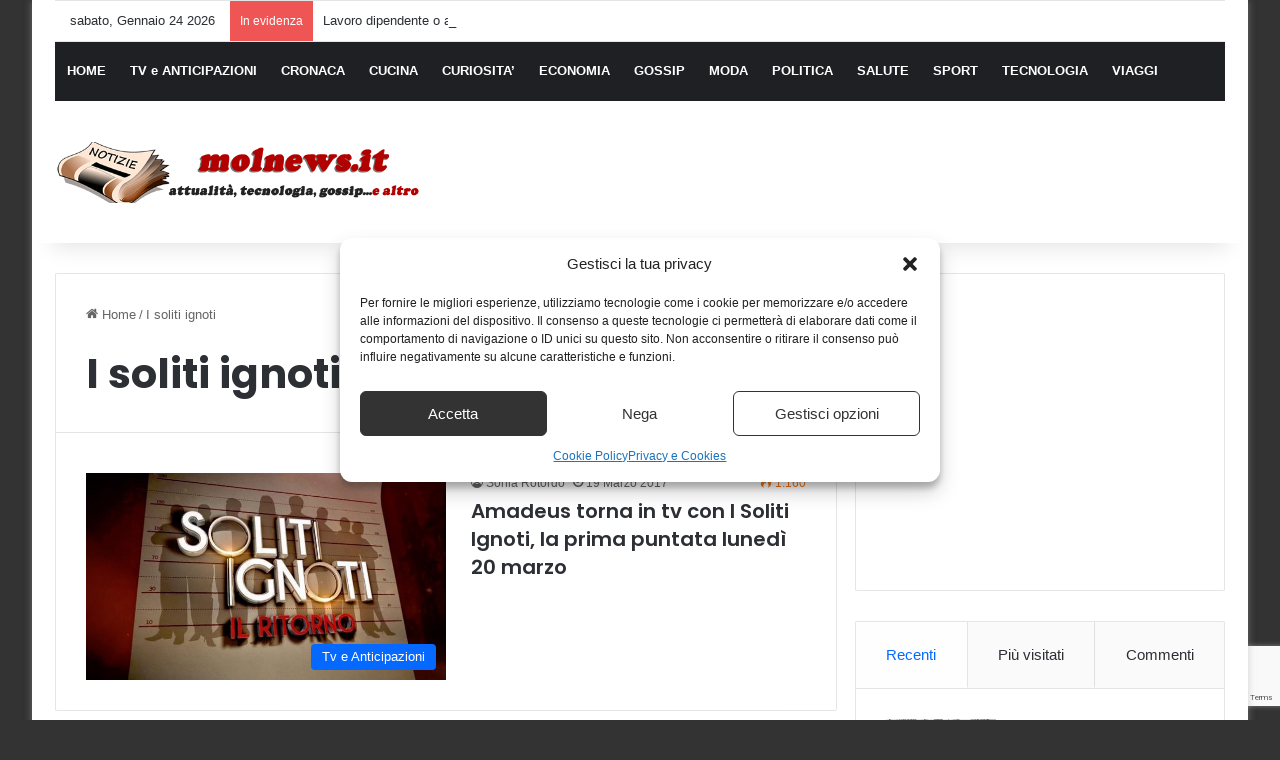

--- FILE ---
content_type: text/html; charset=utf-8
request_url: https://www.google.com/recaptcha/api2/anchor?ar=1&k=6LfnO5QUAAAAAGBJQaPqqybawVV9KM4x28DyLZtK&co=aHR0cHM6Ly9tb2xuZXdzLml0OjQ0Mw..&hl=en&v=PoyoqOPhxBO7pBk68S4YbpHZ&size=invisible&anchor-ms=20000&execute-ms=30000&cb=wb2kqka6mufb
body_size: 48502
content:
<!DOCTYPE HTML><html dir="ltr" lang="en"><head><meta http-equiv="Content-Type" content="text/html; charset=UTF-8">
<meta http-equiv="X-UA-Compatible" content="IE=edge">
<title>reCAPTCHA</title>
<style type="text/css">
/* cyrillic-ext */
@font-face {
  font-family: 'Roboto';
  font-style: normal;
  font-weight: 400;
  font-stretch: 100%;
  src: url(//fonts.gstatic.com/s/roboto/v48/KFO7CnqEu92Fr1ME7kSn66aGLdTylUAMa3GUBHMdazTgWw.woff2) format('woff2');
  unicode-range: U+0460-052F, U+1C80-1C8A, U+20B4, U+2DE0-2DFF, U+A640-A69F, U+FE2E-FE2F;
}
/* cyrillic */
@font-face {
  font-family: 'Roboto';
  font-style: normal;
  font-weight: 400;
  font-stretch: 100%;
  src: url(//fonts.gstatic.com/s/roboto/v48/KFO7CnqEu92Fr1ME7kSn66aGLdTylUAMa3iUBHMdazTgWw.woff2) format('woff2');
  unicode-range: U+0301, U+0400-045F, U+0490-0491, U+04B0-04B1, U+2116;
}
/* greek-ext */
@font-face {
  font-family: 'Roboto';
  font-style: normal;
  font-weight: 400;
  font-stretch: 100%;
  src: url(//fonts.gstatic.com/s/roboto/v48/KFO7CnqEu92Fr1ME7kSn66aGLdTylUAMa3CUBHMdazTgWw.woff2) format('woff2');
  unicode-range: U+1F00-1FFF;
}
/* greek */
@font-face {
  font-family: 'Roboto';
  font-style: normal;
  font-weight: 400;
  font-stretch: 100%;
  src: url(//fonts.gstatic.com/s/roboto/v48/KFO7CnqEu92Fr1ME7kSn66aGLdTylUAMa3-UBHMdazTgWw.woff2) format('woff2');
  unicode-range: U+0370-0377, U+037A-037F, U+0384-038A, U+038C, U+038E-03A1, U+03A3-03FF;
}
/* math */
@font-face {
  font-family: 'Roboto';
  font-style: normal;
  font-weight: 400;
  font-stretch: 100%;
  src: url(//fonts.gstatic.com/s/roboto/v48/KFO7CnqEu92Fr1ME7kSn66aGLdTylUAMawCUBHMdazTgWw.woff2) format('woff2');
  unicode-range: U+0302-0303, U+0305, U+0307-0308, U+0310, U+0312, U+0315, U+031A, U+0326-0327, U+032C, U+032F-0330, U+0332-0333, U+0338, U+033A, U+0346, U+034D, U+0391-03A1, U+03A3-03A9, U+03B1-03C9, U+03D1, U+03D5-03D6, U+03F0-03F1, U+03F4-03F5, U+2016-2017, U+2034-2038, U+203C, U+2040, U+2043, U+2047, U+2050, U+2057, U+205F, U+2070-2071, U+2074-208E, U+2090-209C, U+20D0-20DC, U+20E1, U+20E5-20EF, U+2100-2112, U+2114-2115, U+2117-2121, U+2123-214F, U+2190, U+2192, U+2194-21AE, U+21B0-21E5, U+21F1-21F2, U+21F4-2211, U+2213-2214, U+2216-22FF, U+2308-230B, U+2310, U+2319, U+231C-2321, U+2336-237A, U+237C, U+2395, U+239B-23B7, U+23D0, U+23DC-23E1, U+2474-2475, U+25AF, U+25B3, U+25B7, U+25BD, U+25C1, U+25CA, U+25CC, U+25FB, U+266D-266F, U+27C0-27FF, U+2900-2AFF, U+2B0E-2B11, U+2B30-2B4C, U+2BFE, U+3030, U+FF5B, U+FF5D, U+1D400-1D7FF, U+1EE00-1EEFF;
}
/* symbols */
@font-face {
  font-family: 'Roboto';
  font-style: normal;
  font-weight: 400;
  font-stretch: 100%;
  src: url(//fonts.gstatic.com/s/roboto/v48/KFO7CnqEu92Fr1ME7kSn66aGLdTylUAMaxKUBHMdazTgWw.woff2) format('woff2');
  unicode-range: U+0001-000C, U+000E-001F, U+007F-009F, U+20DD-20E0, U+20E2-20E4, U+2150-218F, U+2190, U+2192, U+2194-2199, U+21AF, U+21E6-21F0, U+21F3, U+2218-2219, U+2299, U+22C4-22C6, U+2300-243F, U+2440-244A, U+2460-24FF, U+25A0-27BF, U+2800-28FF, U+2921-2922, U+2981, U+29BF, U+29EB, U+2B00-2BFF, U+4DC0-4DFF, U+FFF9-FFFB, U+10140-1018E, U+10190-1019C, U+101A0, U+101D0-101FD, U+102E0-102FB, U+10E60-10E7E, U+1D2C0-1D2D3, U+1D2E0-1D37F, U+1F000-1F0FF, U+1F100-1F1AD, U+1F1E6-1F1FF, U+1F30D-1F30F, U+1F315, U+1F31C, U+1F31E, U+1F320-1F32C, U+1F336, U+1F378, U+1F37D, U+1F382, U+1F393-1F39F, U+1F3A7-1F3A8, U+1F3AC-1F3AF, U+1F3C2, U+1F3C4-1F3C6, U+1F3CA-1F3CE, U+1F3D4-1F3E0, U+1F3ED, U+1F3F1-1F3F3, U+1F3F5-1F3F7, U+1F408, U+1F415, U+1F41F, U+1F426, U+1F43F, U+1F441-1F442, U+1F444, U+1F446-1F449, U+1F44C-1F44E, U+1F453, U+1F46A, U+1F47D, U+1F4A3, U+1F4B0, U+1F4B3, U+1F4B9, U+1F4BB, U+1F4BF, U+1F4C8-1F4CB, U+1F4D6, U+1F4DA, U+1F4DF, U+1F4E3-1F4E6, U+1F4EA-1F4ED, U+1F4F7, U+1F4F9-1F4FB, U+1F4FD-1F4FE, U+1F503, U+1F507-1F50B, U+1F50D, U+1F512-1F513, U+1F53E-1F54A, U+1F54F-1F5FA, U+1F610, U+1F650-1F67F, U+1F687, U+1F68D, U+1F691, U+1F694, U+1F698, U+1F6AD, U+1F6B2, U+1F6B9-1F6BA, U+1F6BC, U+1F6C6-1F6CF, U+1F6D3-1F6D7, U+1F6E0-1F6EA, U+1F6F0-1F6F3, U+1F6F7-1F6FC, U+1F700-1F7FF, U+1F800-1F80B, U+1F810-1F847, U+1F850-1F859, U+1F860-1F887, U+1F890-1F8AD, U+1F8B0-1F8BB, U+1F8C0-1F8C1, U+1F900-1F90B, U+1F93B, U+1F946, U+1F984, U+1F996, U+1F9E9, U+1FA00-1FA6F, U+1FA70-1FA7C, U+1FA80-1FA89, U+1FA8F-1FAC6, U+1FACE-1FADC, U+1FADF-1FAE9, U+1FAF0-1FAF8, U+1FB00-1FBFF;
}
/* vietnamese */
@font-face {
  font-family: 'Roboto';
  font-style: normal;
  font-weight: 400;
  font-stretch: 100%;
  src: url(//fonts.gstatic.com/s/roboto/v48/KFO7CnqEu92Fr1ME7kSn66aGLdTylUAMa3OUBHMdazTgWw.woff2) format('woff2');
  unicode-range: U+0102-0103, U+0110-0111, U+0128-0129, U+0168-0169, U+01A0-01A1, U+01AF-01B0, U+0300-0301, U+0303-0304, U+0308-0309, U+0323, U+0329, U+1EA0-1EF9, U+20AB;
}
/* latin-ext */
@font-face {
  font-family: 'Roboto';
  font-style: normal;
  font-weight: 400;
  font-stretch: 100%;
  src: url(//fonts.gstatic.com/s/roboto/v48/KFO7CnqEu92Fr1ME7kSn66aGLdTylUAMa3KUBHMdazTgWw.woff2) format('woff2');
  unicode-range: U+0100-02BA, U+02BD-02C5, U+02C7-02CC, U+02CE-02D7, U+02DD-02FF, U+0304, U+0308, U+0329, U+1D00-1DBF, U+1E00-1E9F, U+1EF2-1EFF, U+2020, U+20A0-20AB, U+20AD-20C0, U+2113, U+2C60-2C7F, U+A720-A7FF;
}
/* latin */
@font-face {
  font-family: 'Roboto';
  font-style: normal;
  font-weight: 400;
  font-stretch: 100%;
  src: url(//fonts.gstatic.com/s/roboto/v48/KFO7CnqEu92Fr1ME7kSn66aGLdTylUAMa3yUBHMdazQ.woff2) format('woff2');
  unicode-range: U+0000-00FF, U+0131, U+0152-0153, U+02BB-02BC, U+02C6, U+02DA, U+02DC, U+0304, U+0308, U+0329, U+2000-206F, U+20AC, U+2122, U+2191, U+2193, U+2212, U+2215, U+FEFF, U+FFFD;
}
/* cyrillic-ext */
@font-face {
  font-family: 'Roboto';
  font-style: normal;
  font-weight: 500;
  font-stretch: 100%;
  src: url(//fonts.gstatic.com/s/roboto/v48/KFO7CnqEu92Fr1ME7kSn66aGLdTylUAMa3GUBHMdazTgWw.woff2) format('woff2');
  unicode-range: U+0460-052F, U+1C80-1C8A, U+20B4, U+2DE0-2DFF, U+A640-A69F, U+FE2E-FE2F;
}
/* cyrillic */
@font-face {
  font-family: 'Roboto';
  font-style: normal;
  font-weight: 500;
  font-stretch: 100%;
  src: url(//fonts.gstatic.com/s/roboto/v48/KFO7CnqEu92Fr1ME7kSn66aGLdTylUAMa3iUBHMdazTgWw.woff2) format('woff2');
  unicode-range: U+0301, U+0400-045F, U+0490-0491, U+04B0-04B1, U+2116;
}
/* greek-ext */
@font-face {
  font-family: 'Roboto';
  font-style: normal;
  font-weight: 500;
  font-stretch: 100%;
  src: url(//fonts.gstatic.com/s/roboto/v48/KFO7CnqEu92Fr1ME7kSn66aGLdTylUAMa3CUBHMdazTgWw.woff2) format('woff2');
  unicode-range: U+1F00-1FFF;
}
/* greek */
@font-face {
  font-family: 'Roboto';
  font-style: normal;
  font-weight: 500;
  font-stretch: 100%;
  src: url(//fonts.gstatic.com/s/roboto/v48/KFO7CnqEu92Fr1ME7kSn66aGLdTylUAMa3-UBHMdazTgWw.woff2) format('woff2');
  unicode-range: U+0370-0377, U+037A-037F, U+0384-038A, U+038C, U+038E-03A1, U+03A3-03FF;
}
/* math */
@font-face {
  font-family: 'Roboto';
  font-style: normal;
  font-weight: 500;
  font-stretch: 100%;
  src: url(//fonts.gstatic.com/s/roboto/v48/KFO7CnqEu92Fr1ME7kSn66aGLdTylUAMawCUBHMdazTgWw.woff2) format('woff2');
  unicode-range: U+0302-0303, U+0305, U+0307-0308, U+0310, U+0312, U+0315, U+031A, U+0326-0327, U+032C, U+032F-0330, U+0332-0333, U+0338, U+033A, U+0346, U+034D, U+0391-03A1, U+03A3-03A9, U+03B1-03C9, U+03D1, U+03D5-03D6, U+03F0-03F1, U+03F4-03F5, U+2016-2017, U+2034-2038, U+203C, U+2040, U+2043, U+2047, U+2050, U+2057, U+205F, U+2070-2071, U+2074-208E, U+2090-209C, U+20D0-20DC, U+20E1, U+20E5-20EF, U+2100-2112, U+2114-2115, U+2117-2121, U+2123-214F, U+2190, U+2192, U+2194-21AE, U+21B0-21E5, U+21F1-21F2, U+21F4-2211, U+2213-2214, U+2216-22FF, U+2308-230B, U+2310, U+2319, U+231C-2321, U+2336-237A, U+237C, U+2395, U+239B-23B7, U+23D0, U+23DC-23E1, U+2474-2475, U+25AF, U+25B3, U+25B7, U+25BD, U+25C1, U+25CA, U+25CC, U+25FB, U+266D-266F, U+27C0-27FF, U+2900-2AFF, U+2B0E-2B11, U+2B30-2B4C, U+2BFE, U+3030, U+FF5B, U+FF5D, U+1D400-1D7FF, U+1EE00-1EEFF;
}
/* symbols */
@font-face {
  font-family: 'Roboto';
  font-style: normal;
  font-weight: 500;
  font-stretch: 100%;
  src: url(//fonts.gstatic.com/s/roboto/v48/KFO7CnqEu92Fr1ME7kSn66aGLdTylUAMaxKUBHMdazTgWw.woff2) format('woff2');
  unicode-range: U+0001-000C, U+000E-001F, U+007F-009F, U+20DD-20E0, U+20E2-20E4, U+2150-218F, U+2190, U+2192, U+2194-2199, U+21AF, U+21E6-21F0, U+21F3, U+2218-2219, U+2299, U+22C4-22C6, U+2300-243F, U+2440-244A, U+2460-24FF, U+25A0-27BF, U+2800-28FF, U+2921-2922, U+2981, U+29BF, U+29EB, U+2B00-2BFF, U+4DC0-4DFF, U+FFF9-FFFB, U+10140-1018E, U+10190-1019C, U+101A0, U+101D0-101FD, U+102E0-102FB, U+10E60-10E7E, U+1D2C0-1D2D3, U+1D2E0-1D37F, U+1F000-1F0FF, U+1F100-1F1AD, U+1F1E6-1F1FF, U+1F30D-1F30F, U+1F315, U+1F31C, U+1F31E, U+1F320-1F32C, U+1F336, U+1F378, U+1F37D, U+1F382, U+1F393-1F39F, U+1F3A7-1F3A8, U+1F3AC-1F3AF, U+1F3C2, U+1F3C4-1F3C6, U+1F3CA-1F3CE, U+1F3D4-1F3E0, U+1F3ED, U+1F3F1-1F3F3, U+1F3F5-1F3F7, U+1F408, U+1F415, U+1F41F, U+1F426, U+1F43F, U+1F441-1F442, U+1F444, U+1F446-1F449, U+1F44C-1F44E, U+1F453, U+1F46A, U+1F47D, U+1F4A3, U+1F4B0, U+1F4B3, U+1F4B9, U+1F4BB, U+1F4BF, U+1F4C8-1F4CB, U+1F4D6, U+1F4DA, U+1F4DF, U+1F4E3-1F4E6, U+1F4EA-1F4ED, U+1F4F7, U+1F4F9-1F4FB, U+1F4FD-1F4FE, U+1F503, U+1F507-1F50B, U+1F50D, U+1F512-1F513, U+1F53E-1F54A, U+1F54F-1F5FA, U+1F610, U+1F650-1F67F, U+1F687, U+1F68D, U+1F691, U+1F694, U+1F698, U+1F6AD, U+1F6B2, U+1F6B9-1F6BA, U+1F6BC, U+1F6C6-1F6CF, U+1F6D3-1F6D7, U+1F6E0-1F6EA, U+1F6F0-1F6F3, U+1F6F7-1F6FC, U+1F700-1F7FF, U+1F800-1F80B, U+1F810-1F847, U+1F850-1F859, U+1F860-1F887, U+1F890-1F8AD, U+1F8B0-1F8BB, U+1F8C0-1F8C1, U+1F900-1F90B, U+1F93B, U+1F946, U+1F984, U+1F996, U+1F9E9, U+1FA00-1FA6F, U+1FA70-1FA7C, U+1FA80-1FA89, U+1FA8F-1FAC6, U+1FACE-1FADC, U+1FADF-1FAE9, U+1FAF0-1FAF8, U+1FB00-1FBFF;
}
/* vietnamese */
@font-face {
  font-family: 'Roboto';
  font-style: normal;
  font-weight: 500;
  font-stretch: 100%;
  src: url(//fonts.gstatic.com/s/roboto/v48/KFO7CnqEu92Fr1ME7kSn66aGLdTylUAMa3OUBHMdazTgWw.woff2) format('woff2');
  unicode-range: U+0102-0103, U+0110-0111, U+0128-0129, U+0168-0169, U+01A0-01A1, U+01AF-01B0, U+0300-0301, U+0303-0304, U+0308-0309, U+0323, U+0329, U+1EA0-1EF9, U+20AB;
}
/* latin-ext */
@font-face {
  font-family: 'Roboto';
  font-style: normal;
  font-weight: 500;
  font-stretch: 100%;
  src: url(//fonts.gstatic.com/s/roboto/v48/KFO7CnqEu92Fr1ME7kSn66aGLdTylUAMa3KUBHMdazTgWw.woff2) format('woff2');
  unicode-range: U+0100-02BA, U+02BD-02C5, U+02C7-02CC, U+02CE-02D7, U+02DD-02FF, U+0304, U+0308, U+0329, U+1D00-1DBF, U+1E00-1E9F, U+1EF2-1EFF, U+2020, U+20A0-20AB, U+20AD-20C0, U+2113, U+2C60-2C7F, U+A720-A7FF;
}
/* latin */
@font-face {
  font-family: 'Roboto';
  font-style: normal;
  font-weight: 500;
  font-stretch: 100%;
  src: url(//fonts.gstatic.com/s/roboto/v48/KFO7CnqEu92Fr1ME7kSn66aGLdTylUAMa3yUBHMdazQ.woff2) format('woff2');
  unicode-range: U+0000-00FF, U+0131, U+0152-0153, U+02BB-02BC, U+02C6, U+02DA, U+02DC, U+0304, U+0308, U+0329, U+2000-206F, U+20AC, U+2122, U+2191, U+2193, U+2212, U+2215, U+FEFF, U+FFFD;
}
/* cyrillic-ext */
@font-face {
  font-family: 'Roboto';
  font-style: normal;
  font-weight: 900;
  font-stretch: 100%;
  src: url(//fonts.gstatic.com/s/roboto/v48/KFO7CnqEu92Fr1ME7kSn66aGLdTylUAMa3GUBHMdazTgWw.woff2) format('woff2');
  unicode-range: U+0460-052F, U+1C80-1C8A, U+20B4, U+2DE0-2DFF, U+A640-A69F, U+FE2E-FE2F;
}
/* cyrillic */
@font-face {
  font-family: 'Roboto';
  font-style: normal;
  font-weight: 900;
  font-stretch: 100%;
  src: url(//fonts.gstatic.com/s/roboto/v48/KFO7CnqEu92Fr1ME7kSn66aGLdTylUAMa3iUBHMdazTgWw.woff2) format('woff2');
  unicode-range: U+0301, U+0400-045F, U+0490-0491, U+04B0-04B1, U+2116;
}
/* greek-ext */
@font-face {
  font-family: 'Roboto';
  font-style: normal;
  font-weight: 900;
  font-stretch: 100%;
  src: url(//fonts.gstatic.com/s/roboto/v48/KFO7CnqEu92Fr1ME7kSn66aGLdTylUAMa3CUBHMdazTgWw.woff2) format('woff2');
  unicode-range: U+1F00-1FFF;
}
/* greek */
@font-face {
  font-family: 'Roboto';
  font-style: normal;
  font-weight: 900;
  font-stretch: 100%;
  src: url(//fonts.gstatic.com/s/roboto/v48/KFO7CnqEu92Fr1ME7kSn66aGLdTylUAMa3-UBHMdazTgWw.woff2) format('woff2');
  unicode-range: U+0370-0377, U+037A-037F, U+0384-038A, U+038C, U+038E-03A1, U+03A3-03FF;
}
/* math */
@font-face {
  font-family: 'Roboto';
  font-style: normal;
  font-weight: 900;
  font-stretch: 100%;
  src: url(//fonts.gstatic.com/s/roboto/v48/KFO7CnqEu92Fr1ME7kSn66aGLdTylUAMawCUBHMdazTgWw.woff2) format('woff2');
  unicode-range: U+0302-0303, U+0305, U+0307-0308, U+0310, U+0312, U+0315, U+031A, U+0326-0327, U+032C, U+032F-0330, U+0332-0333, U+0338, U+033A, U+0346, U+034D, U+0391-03A1, U+03A3-03A9, U+03B1-03C9, U+03D1, U+03D5-03D6, U+03F0-03F1, U+03F4-03F5, U+2016-2017, U+2034-2038, U+203C, U+2040, U+2043, U+2047, U+2050, U+2057, U+205F, U+2070-2071, U+2074-208E, U+2090-209C, U+20D0-20DC, U+20E1, U+20E5-20EF, U+2100-2112, U+2114-2115, U+2117-2121, U+2123-214F, U+2190, U+2192, U+2194-21AE, U+21B0-21E5, U+21F1-21F2, U+21F4-2211, U+2213-2214, U+2216-22FF, U+2308-230B, U+2310, U+2319, U+231C-2321, U+2336-237A, U+237C, U+2395, U+239B-23B7, U+23D0, U+23DC-23E1, U+2474-2475, U+25AF, U+25B3, U+25B7, U+25BD, U+25C1, U+25CA, U+25CC, U+25FB, U+266D-266F, U+27C0-27FF, U+2900-2AFF, U+2B0E-2B11, U+2B30-2B4C, U+2BFE, U+3030, U+FF5B, U+FF5D, U+1D400-1D7FF, U+1EE00-1EEFF;
}
/* symbols */
@font-face {
  font-family: 'Roboto';
  font-style: normal;
  font-weight: 900;
  font-stretch: 100%;
  src: url(//fonts.gstatic.com/s/roboto/v48/KFO7CnqEu92Fr1ME7kSn66aGLdTylUAMaxKUBHMdazTgWw.woff2) format('woff2');
  unicode-range: U+0001-000C, U+000E-001F, U+007F-009F, U+20DD-20E0, U+20E2-20E4, U+2150-218F, U+2190, U+2192, U+2194-2199, U+21AF, U+21E6-21F0, U+21F3, U+2218-2219, U+2299, U+22C4-22C6, U+2300-243F, U+2440-244A, U+2460-24FF, U+25A0-27BF, U+2800-28FF, U+2921-2922, U+2981, U+29BF, U+29EB, U+2B00-2BFF, U+4DC0-4DFF, U+FFF9-FFFB, U+10140-1018E, U+10190-1019C, U+101A0, U+101D0-101FD, U+102E0-102FB, U+10E60-10E7E, U+1D2C0-1D2D3, U+1D2E0-1D37F, U+1F000-1F0FF, U+1F100-1F1AD, U+1F1E6-1F1FF, U+1F30D-1F30F, U+1F315, U+1F31C, U+1F31E, U+1F320-1F32C, U+1F336, U+1F378, U+1F37D, U+1F382, U+1F393-1F39F, U+1F3A7-1F3A8, U+1F3AC-1F3AF, U+1F3C2, U+1F3C4-1F3C6, U+1F3CA-1F3CE, U+1F3D4-1F3E0, U+1F3ED, U+1F3F1-1F3F3, U+1F3F5-1F3F7, U+1F408, U+1F415, U+1F41F, U+1F426, U+1F43F, U+1F441-1F442, U+1F444, U+1F446-1F449, U+1F44C-1F44E, U+1F453, U+1F46A, U+1F47D, U+1F4A3, U+1F4B0, U+1F4B3, U+1F4B9, U+1F4BB, U+1F4BF, U+1F4C8-1F4CB, U+1F4D6, U+1F4DA, U+1F4DF, U+1F4E3-1F4E6, U+1F4EA-1F4ED, U+1F4F7, U+1F4F9-1F4FB, U+1F4FD-1F4FE, U+1F503, U+1F507-1F50B, U+1F50D, U+1F512-1F513, U+1F53E-1F54A, U+1F54F-1F5FA, U+1F610, U+1F650-1F67F, U+1F687, U+1F68D, U+1F691, U+1F694, U+1F698, U+1F6AD, U+1F6B2, U+1F6B9-1F6BA, U+1F6BC, U+1F6C6-1F6CF, U+1F6D3-1F6D7, U+1F6E0-1F6EA, U+1F6F0-1F6F3, U+1F6F7-1F6FC, U+1F700-1F7FF, U+1F800-1F80B, U+1F810-1F847, U+1F850-1F859, U+1F860-1F887, U+1F890-1F8AD, U+1F8B0-1F8BB, U+1F8C0-1F8C1, U+1F900-1F90B, U+1F93B, U+1F946, U+1F984, U+1F996, U+1F9E9, U+1FA00-1FA6F, U+1FA70-1FA7C, U+1FA80-1FA89, U+1FA8F-1FAC6, U+1FACE-1FADC, U+1FADF-1FAE9, U+1FAF0-1FAF8, U+1FB00-1FBFF;
}
/* vietnamese */
@font-face {
  font-family: 'Roboto';
  font-style: normal;
  font-weight: 900;
  font-stretch: 100%;
  src: url(//fonts.gstatic.com/s/roboto/v48/KFO7CnqEu92Fr1ME7kSn66aGLdTylUAMa3OUBHMdazTgWw.woff2) format('woff2');
  unicode-range: U+0102-0103, U+0110-0111, U+0128-0129, U+0168-0169, U+01A0-01A1, U+01AF-01B0, U+0300-0301, U+0303-0304, U+0308-0309, U+0323, U+0329, U+1EA0-1EF9, U+20AB;
}
/* latin-ext */
@font-face {
  font-family: 'Roboto';
  font-style: normal;
  font-weight: 900;
  font-stretch: 100%;
  src: url(//fonts.gstatic.com/s/roboto/v48/KFO7CnqEu92Fr1ME7kSn66aGLdTylUAMa3KUBHMdazTgWw.woff2) format('woff2');
  unicode-range: U+0100-02BA, U+02BD-02C5, U+02C7-02CC, U+02CE-02D7, U+02DD-02FF, U+0304, U+0308, U+0329, U+1D00-1DBF, U+1E00-1E9F, U+1EF2-1EFF, U+2020, U+20A0-20AB, U+20AD-20C0, U+2113, U+2C60-2C7F, U+A720-A7FF;
}
/* latin */
@font-face {
  font-family: 'Roboto';
  font-style: normal;
  font-weight: 900;
  font-stretch: 100%;
  src: url(//fonts.gstatic.com/s/roboto/v48/KFO7CnqEu92Fr1ME7kSn66aGLdTylUAMa3yUBHMdazQ.woff2) format('woff2');
  unicode-range: U+0000-00FF, U+0131, U+0152-0153, U+02BB-02BC, U+02C6, U+02DA, U+02DC, U+0304, U+0308, U+0329, U+2000-206F, U+20AC, U+2122, U+2191, U+2193, U+2212, U+2215, U+FEFF, U+FFFD;
}

</style>
<link rel="stylesheet" type="text/css" href="https://www.gstatic.com/recaptcha/releases/PoyoqOPhxBO7pBk68S4YbpHZ/styles__ltr.css">
<script nonce="Htr8t-qw4Rgv-aR7CbZz2Q" type="text/javascript">window['__recaptcha_api'] = 'https://www.google.com/recaptcha/api2/';</script>
<script type="text/javascript" src="https://www.gstatic.com/recaptcha/releases/PoyoqOPhxBO7pBk68S4YbpHZ/recaptcha__en.js" nonce="Htr8t-qw4Rgv-aR7CbZz2Q">
      
    </script></head>
<body><div id="rc-anchor-alert" class="rc-anchor-alert"></div>
<input type="hidden" id="recaptcha-token" value="[base64]">
<script type="text/javascript" nonce="Htr8t-qw4Rgv-aR7CbZz2Q">
      recaptcha.anchor.Main.init("[\x22ainput\x22,[\x22bgdata\x22,\x22\x22,\[base64]/[base64]/[base64]/ZyhXLGgpOnEoW04sMjEsbF0sVywwKSxoKSxmYWxzZSxmYWxzZSl9Y2F0Y2goayl7RygzNTgsVyk/[base64]/[base64]/[base64]/[base64]/[base64]/[base64]/[base64]/bmV3IEJbT10oRFswXSk6dz09Mj9uZXcgQltPXShEWzBdLERbMV0pOnc9PTM/bmV3IEJbT10oRFswXSxEWzFdLERbMl0pOnc9PTQ/[base64]/[base64]/[base64]/[base64]/[base64]\\u003d\x22,\[base64]\x22,\x22aQUDw4nCsFjChGo3CGLDqVrCj8KVw4DDvcOYw4LCv257wpvDhFfDhcO4w5DDk0FZw7t7BsOIw4bChn00wpHDisKuw4R9wpTDoGjDuGLDnHHClMO6wrvDuirDrcKaYcOeYx/DsMOqScKNCG91eMKmccO3w5TDiMK5SMKCwrPDgcKoT8OAw6l2w7bDj8Kcw4t2CW7CtcO4w5VQYcOCY3jDlcOTEgjCoQ01ecOFCHrDuSk8GcO0McOmc8KjelciUR0yw7nDnVACwpUdCcOnw5XCncOew7Vew7xUwofCp8ONGsODw5xlWjjDv8O/GsOYwoscw6AKw5bDosOTwr0LwprDqsK3w71hw63DncKvwp7Ct8K9w6tTD3TDisOKJsORwqTDjGV7wrLDg25Uw64Pw5AeMsK6w4o0w6x+w4nCqg5NwrDCo8OBZEfCkgkCOz8Uw75qNsK8UzEzw51Mw6zDgsO9J8K/esOhaS3DjcKqaQrCt8KuLk84B8O0w6vDjTrDg0spJ8KBYG3Ci8K+RQUIbMOSw4bDosOWO2V5worDoTPDgcKVwr7CpcOkw5wDwrjCphYDw55NwohKw5MjeiLCv8KFwqk4woVnF0ocw64UEcOzw7/DnRhIJ8ODdcKBKMK2w5DDl8OpCcKeBsKzw4bCgyPDrFHCii/CrMK0wpPCucKlMmbDmkNuVsOHwrXCjkxbYAlxT3lEXsOAwpRdEw4bCm1Iw4E+w7Adwqt5KcKsw707BMOYwpErwq3DgMOkFlIPIxLCqh1Zw7fCvsKILWoywrRoIMOyw5rCvVXDggE0w5c1EsOnFsKAGjLDrR/DhMO7wpzDs8KbYhErYG5Qw68gw78rw5jDnsOFKXHCi8KYw79/JSN1w41Qw5jClsOaw5IsF8OWwqLDhDDDuT5bKMOJwo59D8KcRlDDjsK/wr5twqnCssKdXxDDvMOlwoYKw7k8w5jCkBQ6ecKTKB93SErCpMKtJBYgwoDDgsKmKMOQw5fCkSQPDcK+YcKbw7fCq3ASVE/CsyBBQMKmD8K+w69DOxDCtcOgCC1cdRh5TjxbHMOVFX3DkQzDnl0hwr/Dhmh8w6Jmwr3ChF/[base64]/[base64]/T8KQE0nChMKWdGrDgsKRw4RNfUxxKMOgBcKJOh1hGlnDnXDCjzhLw57DpcK3woFteSbCoXJyGsKNw7TCqi/CpibClcK+d8KawoIpKMKfEUp5w4lNOcOhCDNqwqnDj3ETUEYFw77CunoWwrQNw5U2QnAnfMKEw71Fw61iY8KdwoAAG8KZWsKzGi/DhsOnTBBiw6nCs8OTIFELCW7DucORw59NMB8Ww74rwq7DpcKPVsO1w4sDw5DDsG/Dv8KfwqrDkcOJRMOrdcOVw7nDrsK7YMKAbMKGwoTDpQTDjHbCt1J0OxHDi8Onw6zDqDrCuMO9wp1fw6nCk2hfwovDjD8JSMKNSy3DnGzDqQ/DrGnCvcKUw789e8KHZ8O8HcKKPMOYwqXCusKVw5xPw7N7w4dGYWLDml/DvcKKY8OHw7Yvw6DDq3LDh8OdDkkQIcOQNcK/fTLCtcOCNWVfNcO1wr5PN1LDjn0WwoEGU8KQJm5tw4nCjFrDtsKrw4BuL8Ohw7bCmVkEwphJCsO/BQTCo1vDm1kIZQDCrcOow73DlTg/ZGQWMMKwwrwswqZCw6fDikY0JV7Cix7DuMKwT2jCt8OPwrx2wosHw5Mpw5pgGsK1N2R3WsK/wrHDqEtBwrzDiMO7w6JeXcKfN8O5w4MEwqPCginDhsKsw5HCo8Oiwo0/[base64]/wqDCu2ZuEMKSw7/[base64]/CrGxmCB9QwoIKR20fwqrCrFTDmcKgDcO3W8OSdsOBwoXCgsKiaMOTwovCu8O2IsOywq3DlcKvEGfDvzvDsyTDkDpCaA0nwobDsCXCucOIw6LCk8Oswq1iF8KTwp5OKhx4wpxcw5x/[base64]/ChcKBw7ctI3nDlMO6IGxpKMO/ZcOOSgfCsXbCr8OHwqBaBxvCoFZQwqIiSMOILRpfwoPCg8O1LMKBwqTCnyJJKcOwAXwhRMOsAWXDjsOEci/[base64]/[base64]/CnxTCqm/ChMONwpt/[base64]/w4/DhMOhSHjDvlB9wqLCigc9KBJfL8KmYcKYQmkcw6DDhGFpw7DCqnNrBMKTfFbDgcOqwpUuw51zwosNw4/[base64]/[base64]/DjhMCdWDDjMO7bsKnKsKMwpzCtW0wc8K1wp5tw77ClUgVRMOfwqE6wo/DvcK8w5BcwocTEChLw5gENhDCrcKDwqIUw6XDjk89wrg/[base64]/OsOxw4rDk2QCw6MyBsOcw5HCi8OwwoHClV9/Q3hNSx/[base64]/[base64]/RcKrwpQvw5UUJsKjwppTw4TDpgcOdSZHwo/Cv0vDqcKaBnfCpcKLwp45wojDt1/DgBBjwpY2AcKYwpw5w44IPjXDjcOyw7cPw6XDqzvCtSlqIlrCtcODdiNxw5p7wrdZKxTDvhbDqMK1w5g+w7vDr3o4wrsKwr4ePl/Ct8KswqYqwr8qwqFSw4tvw5J7wrQeZDw7woTCoSLDtsKGw4bCvkknP8K3w5XDgcKsIlUYCjHCicKFQR/[base64]/R8OAPFtrwo/Co8KwGcKuXsOeRyfDqCTCv8OkwrbDqsOjIAlYw5LDqcO5woVqw5XCm8OOwo/[base64]/w5vDvS/DuMKSw7kRUsOWOmXCqhZUwrjCisOyA21/[base64]/CgMOrw6ktJMKdNsOMwrTCu23Ckw/DnCpSasKtTVbDqRYsH8KZw58nw5laSsKfZjoew5XCmjtpRAUcw5vClsOHBj/ClMO/wq7DisOPw7c/[base64]/w5NrUzgRwpY5fWPDiwPDkMO7w4LDjcK/woQKw5J0w7F1dMOXw7UhwoTDmsOZw78ow7XCucKBQ8O4csOTOcOrOmsUwrIZw5lqNsOHwqMGYR3DnsKROsKLQSrClcO/wp/DiCDDrsKtw7hKw4lnwqY4woXCmCtgfcKFNWVUOMKSw4QrARYNwrDChTHCrWZXw6TDgBTDqkrCsBBdw549w7/[base64]/[base64]/Dn8K9AlvDucK1UUnDkRjDn8OkMnLCuynDr8KnwodOfsO0N0t7w5dBwpXCj8Kfw7p1IywIw6LCsMKuC8KWwp/Di8O+wrgkw6ksbjhPB1zDsMKaLDvDisKCwqbDm3/DuhfDu8K3J8K6w5xTworCqXBVGgYTwq/CrgfDnMKyw5zCgncpwrgbw6cbb8OswpPDkcKCCcKnwrFTw7RmwoJRSVIkBw3CnkjDonDDrsOnMMKBCQ4owqJrcsODTAofw4LCu8KZYErClMKUSU1NFcKEe8KcHHfDgFsYw75DOl/DsyQrSnLCpMKGSsOdw7vDnVVyw5ADw5sKwr3DjBU+wq7DmsONw4V5woXDjcKew4gzScOOwqTDoD8/[base64]/Cj8KpSDjDhSHDqHLCgynDrcOywrlvLcKKwq/[base64]/w4PDs8OIScOsw53DhsOPR8KOdMKGwqU1CnPCgW1UacKkw6jDi8KcQsKUAMK+wr4lMBjCiy7DsAtGPiF5WzRTAE1XwqwYw7sRwq7ChMKhNsKiw5fDo21vO29hc8KEaz7DjcK2w7XDncKkUVXCssOaFn/DssKqCF/DrRxFw5nCmFUQw6/Dl21qDCzDr8O7Qk8BWg99wp7Dq0ZuJy07woQRNsOCwq06VMKxwrYfw4ElAMOzwo3DvHMmwqTDsnTCpsOkd2nDjMKSVMOqfcK6wqjDmMK6KEksw77DrwwxMcKHwrEVTB/DlzYnw7tTG0Btw7vCj0lYwq7DjMO6AMKHwpjCrhLDu1B6w5bClgpSc2FlOlHDkWBMI8OTWCvDvsO8wq94SS5gwpEjwqMyLm/CpMK7cHdLMUESwozCq8OcITXCsFfDpmQ8aMOgT8K/wrsywqfClsO/w4jCmMOWwoEXQsK/wqtPacKIw6/Cox/CucKUw6bDgXhAw5PDnmvCuwrDnsOaQSnCsXB+w5DDmwMswpnCo8Kpw77CiWrDu8Oww5oDwoPDp0bDvsKINT9+w77DigvCvsKjf8OSOsOwMyPDqFpVTMOJR8KvXU3CnsKEwpA1HXTDihkjR8KewrLDnMKZA8K8Z8OtMsKsw7DCnE/DpxnDosKuacKHwq15woDDmT1maxPDkBTCu3NCVUp7w5zDrkPCvsOGIz3CksKLYcKcXsKAa2XCh8KKwoTDr8K1BSfDl3nDnDZPw7PCgsKMw4XDhsKOwqJ8cyPCs8KkwrBoN8OPw6nClQzDpMOFwp3Do0ZsZ8KOwpQbJcK3wovCllQqDBXDk0c6w5/[base64]/DoMOEMWfCinpvw7kKw4oaw5LCv8KEwqNRwpDCoHETUkchwqEfw5DDvBnCln9/wrfCkCdzb3LDkml+wozCjSjDl8OJGGd+N8Ohw7fCo8KXw7sdFsKqw47CkznCkQ/DoHk5wrxzb2Ekw5xOwpMpw4YhNsKbciLClsOCByrDnkDDqw/CusOkFwNsw6HDh8O+RhLCgsKnGcOIw6EQd8OHwr4xHSUgUhcnw5LDpMONZsKPw5DDv8OEZMOJw5BCDsOZLk7DvmnDlnbDn8K1wqjCo1cCwq1nSsKEF8KoS8KeGsOZAC3DjcOLw5UJEjTCsFtAw6rDkzJTw7UYfX1wwq0dwp9mwq3ChsOGQsKCbhwxw64DOsKswq/CmMOBVzzDqWwQw6UNw6DDvsOZQnHDjsOnLl/DoMK0wo/DsMOtw6bCq8OdU8OXdV/DusK7NMKXwp8TfRnDm8OOwpQzecKtw5jDgBgNZMOzesK9wqTCgcKWEinCgMKYHMKIw77DgVfCrQnDrcKNCl8Hw7jDrsOBO35Iw4U2wocfPMO8wrZGDsKHwrHDlxXCvlMOIcKqwrzDsD1YwrzCqClgwpBQw4BowrUTOEzDuSPCs3zDhsOxScO/PMKWw6HCt8OywpoOwpPDvsKaIcOWw5sCw4p8Sh05CTYfwpXCpMKsAzvDv8KqB8KUUsOaHGLCucO2woTDpm83VRLDgMKMR8KMwow8HSvDqlxBwoHDkh7Cl1XChcO/[base64]/Dk8KWTwrDi2rDncKiCMO4w5rDg8Kpw5c8w5EHw4sAw4MTwofDq0RPw63DpsOzc3l/w7srwo9Aw682w7UvLsKIwp3Drg9wFsOSIMO4w6nDo8KLOSvChX/ChsOYOsKtfkTCnMOYwp7DqsOyaFTDkWk3wpQww4vCmHV0wrBiWg3Dt8KiDMOywqLCsz9pwoAHJTbCojjCp0knLMOwCzTDlSHDrG/DrsKifcKKWmrDs8OuLAoJVMKJWWjCgMKaRsKgQ8Owwq0CShvDiMKnAMOiD8O4w7TDt8KUwqjDhEbCsWc2H8OFWGXDn8KCwqMVwo3Cr8K9woLCuQwawpwfwrnCi2HDpT5bNQJuM8OKw63DucO/N8KPX8OSSsOqMTt0REdZGcOpw7htTgnCtsKowqLDoiYWw6HCswoVEMKmGh/[base64]/Vj/DjsKQw5gdGwfDg8KIw5PDtMOSw79UH3bCkSjChsKzYyBOCcO4IMK7w5PCs8KpFk8QwqYJw5bDmMOKdsK1WsK8wq0nTVvDsGEwQMOEw5cLw6TDscOtR8KVwqbDtiQcdEzDucKuw7DCnwbDncOZRcOIOsOZWhTCssOuwpnDscOJwpzDr8O7GA/DrShswrMCUcKSNcOPcQPCmQomdDENw7bCsXAaczhKZcKyLcKGwr81wrY2YMKKFDbDkhTDtsOZElbDjCE6RMKNwrbDsEbDncO4wrl6BTHDlcOOw4DCrwMxwqfDkU/Cg8K/w7nCnh3Dt1jDtMK/w5dsIcOMRMK3w7k/cVDCmEI7a8OzwpYqwqnDkGPDhk3DuMOZwrDDtEjCj8KLw6LDrcKTa0VQLcKtwofCssO2aGXDg1HCm8KZX3fDqsK0D8K7wrrDr2fCjMOvw6/CpBdlw4QDw6DCgMONwpvCkEZaVg/DkH7DhcKmN8KnPwdpPwlwUMK3wpBIw6DCmSRQw6l+wrJ2H0pQw4EoJSXCnV/DmwFlwo5tw6XCgMKHQ8K7ESY+wqfDt8OoJwM+wohRw7BoVxbDrsOFw7c/bcOfwr/DpRRdE8OFwpbDtk9dw78xT8OfA0bCnEjDhcOsw4Ndw7TDs8KFwp3CpMKYLW/Ck8Kjwrofa8OBw4XDpmx2wqwYLwYDwpxFwqrDmcO2ZHBiw4ltw77DpsKZHsOew4F/w4wAGMKVwqUCw4HDggJXDjNDwqYUw4bDkMKCwqvCi014w7V5w4LCuWbDrsOYwoQVTcOOGAXCiHARV1zDusOIDMKEw6NYdEPCpQESVsOrw5bChMKow67CpsK/wo3Cr8OvCinCvcKRWcOtwrPChTZEF8Kaw6bCvsKhwrnClkXCk8ONOHRIaMOqPsKIaRBHUMOiHAHCrcK/SAVEwroSf0Vdw5/CucOGwoTDjsKaTz1jwp8SwpAfw4PDnDMNwqIdwp/ChsOMWcKzwonCmwLCusKGMQYqfcKIw5LCpFIzTxrDtyXDmx5KwqbDusKeVRLDvwM3AsOuwoLDl07DmMO5wrRNwqdmK0Q3Fnlew5LCmcKKwrxaLmzDijfDq8ODwrLDvBbDsMOOAy7CkcK2OsKwTMK5wr/DujfCvMKUw6PCvgbDhMOxw6rDi8ODw7phw54FXcOtbQXCj8OGwp7CokTCkMOBw6bCuAkBIsO9w5jDixbDrVDDksKrA2XDjDbCqcKOZ13Cmn4wZ8KUwqjDihB1XAjCqMKWw5QxVUsUwqbDkj/Dph5rEHU0w4nCjVgOHT1TLxvCjmhdw5nDu13CnzHDhcKxwobDgEURwqxOZMOMw4/Ds8KtwpbDmUQ7wqldw5/Dp8KXH2kcwo3Dk8OowqXCvybClsOxGi0jwoNlc1Imw5vDv0w5wrsDw7o8dsKDRVQFwr56O8O6w4caN8KPwp/Dv8KGwrsaw4LDkcOCRcKZw7HDnsONJsOVYcKRw5gzwq/[base64]/[base64]/[base64]/CmkTDqD1hw4M9wofDmFI6w7LDucKmwo9nI0DDri/Di8OfL2XDvsO/[base64]/DssKYwqPDjXlLw6UhW0vDuMOhwoF/w7xpwronw7HCsDnDvsKIYSrDuSsGJC3ClMOsw7vCgsOFWHd6wofDtcK3wqY9w78zw6gECTXCuhbChcKWwoPCkMK7w70jw7DCvkbCpQlmw57CmsKWC1piw5oVw43CnXkNecOAVMK6bsODVcOMwoLDumHCtsOQw7zDr1MzOMK5OMOdJWPDmC1tf8OUeMK/wrvDqFw6Q3/DgcK2w7TDj8KUw5BNLCjCmBvCsXoCPWV+wqJRXMORwq/DrsKlwqzCgsOUw4fClsK3LsOBw5YQccK7MghFeWXCkcKQw4MDwqQdwqMBecOpwqrDuxNDwrwONWoTwpx5wrxSLsOXYMOmw63CsMOcw79xw5DChcOuwp7Dr8OFUBnDtgHDpD4TfhBeMlvCocODXMODIcOfAsK/OsOFPcKvLcOvw63CgQoBZ8KPZ0YGw6HDhALCjcOuwoLCtz7DuB4ow4I/wofCl0cYwpbCn8K3wq3DpmrDn2jDhB3CmUg4w5zCnE9OPsKsQTjDlcOrH8KPw7LCizpISMKsIhzCtmXCuDQJw492w4DCkivDglvDulfCgX90TcOqCsKGB8OkV1LDrsO0wpFhwoXDlMOBwrPCvsOrw4XCisOhw6vDuMO5w7lOSgtDFWjDpMKsBG19woM/wr8Jwp7CkQjDuMOYJVvCgRfCnHXCvjF6TgXDqQkVXG4FwocHw5kmTQPDisOwwrLDksOpDBwtw5cBCsO1w5pOwpJaXcO9w5PCuj5nw4hzw7TCpiNcw5FpwqrDmTDDn03Cu8Ojw6XCgsK/NsOuwrTDvXp5wpI6wrs+w4xeZsOVw4NNC0BpDgnDlFfCksObw6TCghPDjsKJOHDDusK5w67Ci8OJw5vCnsKewq4nwrIfwrdIUhNTw58+wpEOwqbDsCzCoHsROiVuwpHDnT1swrTDq8O/w5LCp10yKsOmw64Nw6jCusOMTMOyDyLCohHCu2jCih8ow6FCwqTDlgtBfsOLfMKudcKXw4p/PUZrLR7CscOBbXkjwq3CkEHCgDXCusO8YsOzw5ADwooewosPwprCoS3ChB1wT0UqTGbDghDCoUPDlQFGJ8OIwoBRw6/DuVzCq8Krw6bDj8KaehfCgMKTw6J7wpnCqcKaw6w4acKtA8OTwprCpcKtwp9Nw7oBeMOowojCqMOnKMKWw5kyCcKbwrVwQDbDtQLDosOKb8KrNsORwrbDkgUJR8OSQsOzwqZFwoRUw68Sw55jM8Kab2zCgH9Ew4EaQyV8Fk/Cr8KcwpozSsOAw7jDrsOvw4lYfBZaK8K8w7NGw4YGOgUfHmXCmMKfA3fDq8OiwoRbCDLDl8KuwqPCuTDDijbDjcKgZkjDqR88MFXDiMO/w57DlsKnacOkOXlcwoMgw5nDk8Ogw4fDrw08JkxGGk5pwocWw5E3w5IVcsKywqRfwr42wq7CkMO3HMK4IGt4XDDDjMOTw5oVDMK9wpIFaMKPwpdPLcOaDsOfUcO3LcK8wqTDsQ3DpcKJeWBxYcKQw4V8wrvCqUFMXsKHwpANNzvCow8lGDAKXnTDvcOkw7rCrl/CnsKAw6Uxw68GwogEBsO9wpMew6k3w6fDin56KcKBwrUZwocAw6nCvxBoOWXClcOtVjdJw7/CjcOPwpnCtkDDssKCFmMDem8UwqU+wr7DqBHDlVs/wrxgdUnChcKOR8OTe8KuwrLDicOKwovCoi/Dslg7w4HDnMK/[base64]/DkcK/w6fCmmPCmkfDvDHCsk/Dl8KRwop+MsOOLcKBAsKcw413w7lwwrMyw6pRw4IewqQ8Km1iNMOHw743w4PDsDwgAHMbw7fCvh84w5EAwoMLwo3CqMORw5nCkwVNw7E7fcKHPcO+EcKMY8KlSkLCrRdJbRlZwqfCpcOaT8OZKzrCl8KhX8Oew4JswpjCi1HCr8OnwoPClk/CqsOFwrjDtwPDj3TCrMKLw4XCnsKAYcOfGMKYwqVrFMOOw54Sw7bCj8OhT8OHwp/CkVVtwprDvEsWw4Z7wq3Dkhgywr3DkMOVw6pqFsKdWcOEcmjCgQ9TckAlBcO5e8Kdw6UEJBDDkBPCiW3DjMOJwrTDmSgtwqrDkXnCmDfCt8KlEcOHf8KQw63Dv8O9c8Kaw5/DlMKPLsKYw7Fnwr40RMK5K8KPf8OIw6AxVmvCssOyw6jDilJPSW7CnsOyY8Kawq8mPMKUw7/[base64]/Cp8Odw5bCq8Kww5MlwpvCgA1Rw6HCocKUw6jCmsOww7fCqAgNw58tw7nDtMOvw4zDkWPCmsKDw7NmKgolNGDDuVl9dDLDnDnDv1d1X8KMw7DDnmTClQJcLsKdwoN9SsKTDSfCg8KFwrloLMOiIT7CvMO7wqTDmcOVwoLCjgfDl3gwcSIGw5XDtMOiKcKxbG9cNMO/w7F+w5jClcOCwq/DsMK9wpzDhcKSEnvCn14nwpFtw5/DscKqSzfChR9iwoQpwpnDkcOjw7LCoQ0+wpXCrTQtwoZSE13DksKDw4/Cj8OOBmIUZkh2w7XCicOqHATDpApQw6vCrUNvwrfDkcORYlfCoTPCoWDCpg7ClsKoZ8KgwoMaGcKHb8Oww5U0aMKKwohIJcK1w6IkSCjDkcKWdMKiw4kSw4QcCcKiwrbCu8Ktwr7Cg8O8eEFwdnluwq0JdVzCu2Few6PCnWQwaWvDncK+EA4/YXDDs8Odw5I4w5fDg3PDsFfDtT7CusO+UGkkOkwBBFIGZcKJw49EBSAIfsOGYMO0NcOBw6U9cmgcdDYhwrPCgcOfVRcgQ2/DjMKEwr0nwqzCp1d1w58OBQsbCsKKwpgmDsKbEUdBwovDucK9wohNwpsXw45yMMOgwoTDhMO/J8K0OUFawrrCjcOLw73DhlfDiDDDk8KxdcO1PS4Mw67Cq8OOw5U+PCJFwpLDoA7CocOEf8O8wpRWXk/Djx7CsD9VwqpgXzBPwroOw5HDrcKLQE/CkVvDvsOaQi/[base64]/[base64]/DpnJEH0/CtMKbw4XDosOxJTIkFcKLKVtew7s2wrnDkMOswq3Dt13Dv0ISw5F+LcKaFcKwUMKYwpQHw6nDuz0dw6Zaw5PCj8Kww6FEw59FwqvDhsK+RDZTw65eMsKqZsOOfsOHYALDjBEvf8OTwqXCrsOJwp0sw5UGwpQjwqVPwqY8VQDDiEd/Zz3CiMKCw6MFA8OBwpxRw7XCjyDCmxV7w5jDq8O5w6J1w5grFsOTwpFfIkxUEsKmVwjCr0bCucOywr5NwoJrwobCvlfCpDAfUUoFLcOhw63Cq8K2wqhATmkhw7k/HirDqXU3dVIFw69uw5YsLsK3IsKtET/DrsKITcO0X8KoTnLDr2tDC0ABwp9awo8PE1p9MgIAwrjCkcOXEcKTw5DDpMOGKMO2wpnCmSkkWcKiwrgRwqhzclLDrn3Ch8K/[base64]/DosOSEXHCgMOgw61dJMKuJkJoAcK4w4xSw5fDi8Kdw7/CjB0jYMOlw5rDo8Kmwrp3wpgXWcKpWRHDoUvDsMK/[base64]/[base64]/DklN4wpsVPgbDjsKVw4YXC8K/Blh1woV6NsOww4rDlXxMwqbCi1/DssOiwqgZJjvDpsK/[base64]/WcKHw7wFw7nDksKkw6HDqsO1wpDCpMKOVmzCuDktworDtATCq1nCpsK6IcOow7lzBsKCw5N7VsOnw7dpYFQKw45VwovCssK4w7fDn8KKWjQBcMO2woTCn2DCjMOwaMKSwpzDlMOZw5XCgzbDpsOgwrZbAcOmG3gvYcO5Cx/DiwIzU8K5bMK7woFPPcOew4PCgkQKIH1Yw7Mvwo/CjsOnwp3CncOlQC1nFcKVw6UlwpnDlXRke8KIwqfCtMO/FxB2DcOKw6tzwq/CqcKrBW7Csm7CgMK1wqtewqnDhsKLfMOIMQ3DksKZFwnCucOIwrbCp8Knw7Bdw4fCvsKcUcKLaMK9dFzDrcOsdcK/wrY4Z0Ziw6LDkMOUDGcnA8O1w4wRw57Cg8OJM8K6w4Ufw54nQENPw4V5w6FmNRAbw5A8wp/Cn8KZwrLDkcOiEUDDmVjDvsO/w7IWwohzwqIiw59dw4Zewq3Dr8OTZcKTKcOAdmABwqLDksKbwrzCgsOGwr1xw7nChMOqbWUmK8OFCsO1BG8twrHDgsO7BMO2fi48w6vCvUfCm0NBO8KAcDVBwrTCmcKZw7zDr1RzwoErwo3DnkPCvw/CgcONwo7CkyxeZsO7wr7CiSzChh05w4NmwrvDt8OMKCB3w4Qtw7HDgcOaw6cQBDTDjcOfXMOHAMK7NklBZyMWGsOhw7Q8CQ/DlMKPQMKEf8K1wpzCmMObwohNKcKeJcKlIkliRcKjVsKkKcO/[base64]/CtXdLw5pCworCvAzDnCjCt8OJFsOCwrQyBUTCkMOnTcKJd8K4esOdT8KoNMK+w6HCslZ3w5cPU0U5wr15wrc0D3EPKcKcK8OZw7LDm8KDLFLCkgtIeybDvhjCqGTCjcKFZ8KnTETDnF9IbMKbwozDtsKew6dpdHBLwq42VAzClm5PwrFXw6B/wrzCkFrDhcOTw53Dml3DvH5lwonDjMKjW8OFPl3DkcKkw44qwrHCmU4ObsKAAMKrwoofw7AWw6MwHcK7RTgNwpDDoMK6w6vCtX7Dj8Kjwp4Gw6ohW08vwow1d0Zqf8K3wp/DtzDChMO+X8Ouwp5gw7fDhwRAw6jDgMKWwqcbdcO0csKFwoRBw7bDjMKyI8KqCDIgw5F0wp3ChcOSY8ORwonCg8O9wqnDgRRbCMKIw5xBXw45w7zCgzXDp2HDssKpChvDpg7Cs8O8ARFcIgYjYsOdw6cgwqcnGyvCpzVpw7HCiHlVwoDCuW/Cs8O7dxpHwoI/Wk0Sw7pGe8KNc8K5w6FJDcOSOSvCsUpwKR7DkcOTLsKyUE9LTgbDk8OwNFrCqEHCjmbCqWEjwr7DgMKxe8Oqw7LDssOvw6fCgFkuw4LDqi7DlQbCuilBw7cyw7TDscO9wrDDlMOEZ8KAw4PDnMO9wp/Dpn9hdDHCkcKHVsOpwqV/Pl5Aw7VqFXTCvcOOw7bDrsOBB2zCnznDvFjCmcOhwqs7TyHDhcOIw7xGwoPCk0gmCMKBw64NCA3CvCEcwr3DrMKYMMKIRsKzw74zdcOrw5fDo8Oyw5ZoTMKxw57Dlw1lR8OZwojClUrCnMKifFV1U8OvBMKvw5NEJMKIwrUtQEo/w7Qww5giw4DCiTbDj8KZKlIbwooEwq9bwocdwrtENsK3F8O9YMO3wrUKw5oRwqbDvFlUwoIrw7fCrn7CnTkdTBpEw4tRHsKLwqTCpsOCwrfDpcKSw4cSwq5Ow6xJw6E5w7zCjnnCusK2dsK2a1VxbMOqwq5MWMOADiNFJsOubAXCrTALwrh2YMKzNnjCnR/Cs8KcPcOZw7vCslbDqivDkiEpNsOXw6LCm0JzanbCssKNEsKEw48gw5d/w5fDmMKsFWExIUxYFcK0ecOyJ8KxScOSFhl8AiJ2wpw1GcKMQcOUZcOAwqvChMOzw5UqwpnCojg4w586w7nCv8KdQMKjEVgwwqjCnwAMV2RuQjwTw6tbcMOCw6/DgjfDsQrCsVk8csKZA8OfwrrDmsK/QU3DqsOLUCbDhcORPcKULCgCZMOIwoLCt8OuwqPDpF3CrMOOPcOWwrnDu8K3YcOfKMKkw6wNIENGwpPCuHXCucKcW0/Dk1DCl2ccw5zCrhlJPcOBwrDCqHvDpzJow48dwoPDklDCtT7CmkLDocKIMsKuw4dxX8OvP03Du8OHw6fDvXgXJ8OrwoTDv2vCrXJYCcK8YmvDoMKmfB/[base64]/CpMKyw4Urw7fCuEF4LMK/ZcKEwpVgLDzCjQEsw7opG8OKw7R1BV3DrsO1w5s7a1okwqjCgHQfFWAhwplqXMKFXsORElJ6QsOGBQbDgm/CgxUkOiwEVsOqw5LCtU1kw4x2BlUMwoN7bG3CiSfCu8OAR3FaTMOOI8OLwoMtwrnDpMKhe3Q7wpzCr0pWwqkEJcOHWC4kTiI+R8Kiw6vDqMO3w4DCtsOLw48fwrRFSj3DmMK5aA/CuzRcwpdJWMKvwpTCk8Kgw7LDjsOOw44Mw5Erw7LDg8OfC8O5woDDqXBhSWLCpsOnw4xWw7UUw49Dw6/[base64]/[base64]/Dj3nCgsOqaMKnwoJawrPDhMKcwoZkw6EOcQ0mwqrCmcOQB8KVw7BWw53CinHCtzrDpcODw7/[base64]/wrcYGcOUDhbCqU7DhmZjw4zDvcKyND/DlloTADHCvsOPN8OGwoxFw4DDucO/[base64]/CmUt9V8Oewr9YYsKgOyEtwqx6csKqw6IdwpJzGmpoYMOZwpVkQm3DmsKgFMK/w4c/B8OIw5gFWnLClH3CkhjDqgzDvGlEwrI0QcONwpIHw4MqS2TCkMOIVsKVw4zDlh3DvF1lw63DgGDDoXbChsKlw63CoxpPYVXDlcO0wrxjwr9ZUcKUOXrDocKFwq7CskAKBF/ChsOgw7RtT0fCicOew7ptw4zDmMKNdyVaGMK2w7lrw6/DvsOQI8OXw57CrMKQwpN2RF41woXCnSnDmcK6wobChcO4a8KLwpvDrShKw4PDsFo4wrvCgCkCwq4ZwpvDoXw2wqoIw4PCicOhXj/DtGLCpiHCsgU/w7LDjFDDnRrDrWfCnMKyw4/Cg0cUf8OdwqDDhQxQwqPDuh7DoAXDncKvIMKnbmnCqsOjw4fDqyTDnwI2woJpwpTDrMKvV8KmAcKKfcOjw6t7w5cvwpMJwrcww5/Ds1LDlsK8w7TCtsKuw4fDk8OWw7JKKAXDl35Ww54IasOQwpxoDcO9aT5YwrEswpxww7nDonrDny7Dl17Dv0grXAZrA8K6YUzCgsOrwqJnH8OUAcO/w5HCq37CvcO6VcOpw5E9w4cgOyciw45two0fIMO9O8OpSFNiwo7DpsO0woHClMOQF8OTw7vDk8OsXcK0DFTCoCfDpBHCuGvDtsK/[base64]/DoyLCscOvLsKjwoXCgsORwq5Qw6nDsUDCkMOow6zCuFbDq8Krwqxvw53DixEGw7F+BCTDnMKYwrjDvjM5U8OfbcKFBAl8HmLDjsKiw6jCg8KUwpBNworDl8O2FDYSwrrCtznCscKiwq97CcKewq7DjcKiNwLDgcK8Z0rCkCUDwq/Dihkkw7gTwqRzw5F/w6/DhcORRMKow61pMxsCWsKtw5lAwoc4Qxd7DjTDqFrCkW9UwpLCnA9PJSAPwolLwovCrsOCI8ONw4jCs8K0WMOgbMOIw4wyw5bCgxBcwpx/w6lxHMOlwpPDgsODeUvCk8OBwr1aGsObwprClMKDK8OXwrdpRSvDi00Aw5jDkjzCkcKtZcOCNwUkw5LCjA9gwrVfZMOzKRbDh8O6w6Y7wojChcKieMOFw6IyPsKXDMOhw5k+w5BXw4LCocOnwoc/w4HCgcK8woLDuMKqCsOpw5AtTnxMRsK8FlzCp27CnwrDksOvXVBywpVXw41Qw5HDjwhpw5PClsKew7ELScOrwp7DkDgWwoRgU2/[base64]/Ck0tVD8OZw7g7EsOow4xPwoR5eUhywoDCn8OwwqoxYsOWw4PCpxNHQcKxw4osKcOvwrxUHMOMwrjCj3HClMONYsOXNX3DpCYLw5DCiFjDlEYUw6U5ahdsURhXw4NUTiJrw7LDrVRNe8O2e8K/Fy9AMBDDgcOuwqdpwqXDpT0Hwq3CrHVtMMKwFcKOelzDq0/[base64]/ChidCSB9ow4AJBzDCmMONwodKwoYqwqPDmsOtw5QfwpV7wprDhMKcw53Dr0XDocKPcywvJnh1woR8wp9vQcOjw4vDkX0gGRPDoMKnwpNvwpVzScKcw6swfV3CuykJwodpwrLCuDDCnAsEw43CpVXCnSTCqcOyw4EMEFY7w51iNcKgUMODw4/[base64]/R8KIwr0zw68rScOlw7QMwpJoV8KSwp4mwrdNUMODwo81woDDkHHDnknCmsK6w60Dw6TCiyXDlAl7QcKowq1xwoPCrMKWw4fCjWXDvcKMw6B1YTfCtsOvw4HCrFbDusOrwqvDuT/Cj8KSesO7f3M4BkXDmhbCqsKCfsKPPMKWe05ybyViw4Q9w7nCgMKiCsOECsKrw7dnBwpPwqlMBzPDpk5GLnjCqTjClsKNwp/DtsOdw7lMM1TDvcKEw63DsUkIwrwkJsKYw7zCkjfCiyVSF8ORw6RlHl82V8OII8KFBjPDlhTCoTU0w5TCinV/w47CiV5ww53DggsnV0VtDWHDkMKnDRFEasKXIxIqwpsLNiQ7VlhaH2Ebw7LDmMK/w5rDknPDuVpAwrg/w6bCql/CscOdw7sxGh43J8OEw6DCnFRuw77ChMKGSAzCnsO3AMOUwrItwojCpkYQV3EKO0bDh05/UcOVwo0HwrV+wrxHw7fCucKaw4grZVsnQsKmw4BcLMKPc8O9VR7Dp0scwo3CqljDisKtZUXDvcOBwqrDsloZwrrCq8KYd8OawoXDolIkNA3CmMKtw57CvMK4Gm1RezIUbsKlwpjDq8K9w6DCu3zDuTbDpsKDwprDi1o3HMKXT8ODM1pZUsKmwpUawrdOSmjDscOYeGF/AsKDwpPChjBww7FUKn4ERU/CtHnCj8Kiw6rCt8OKBATDosKMwpHDtMOvMnQYBV/DqMOTf0bChD09woECw5QOH0/DuMOjw6gNKnU4W8Ksw4IDU8KSw5RHaEhKAyrDgHgkQMOJwppvwpbCgmrCpsOBw4Nef8KiR1ppI1wMwqDDrMO3esKuw4zDpBt+THTCnUtdwpdIw7zDkGpLUBR0wobCgD8AX2M8A8OXA8O+w7EVw4/DnSDDkGlUwrXDoR8ow5XCqio2FcORwoZyw4/Dr8OOw6/[base64]/[base64]/DjB91wrDCpk00FXjDgsO3bnNdbTJewolYwoJ3CsKLKsKOdiBaOyHDnsKzVQkFwp4Jw6ZKE8OQUF8BwpTDozpXw4DCumBBwozCq8KXTwJdX2IlJQUrwq/[base64]/DlcKAw7NLTBnCqMOsw6/DqsKawoPCvB0+wqRowqHDlT7DiMOGWywWYEJGw61iYsOsw7dKTy/DpsKwwqnCjXIPMcKEHsKtw4N1w7hND8K+B2DDuXNMd8KVwolFwq1GHyBiwqBPaXXCvW/[base64]/DmMO2TcO0enrCpifDsyTCt8OVT0DDv8KsW8OUw5hjfVMxdiHDhsODWB7CjkYeDA5fA3jDtGrDm8KBRcO/OsKreWLCrHLCrynDqmlsw7sPX8OqG8KIwr7CqBQxSVLDvMKdECYGwrVawqJ/w60fQDVyw6gBK0nCkjPCtGcKwpnDocK8wqVHw7zDj8KgZGsHfMK8bMOiwot2ScKyw4Z+VnQqw6bDmComGMKDfsOnOMOOwok9fcKrwo/CrCUTOBIPQMObEcKWw7E+CkjDsHB6KcOhwo7DrV3DkjJOwovDjDbCpMKXw7PDp0owX35eFcODw742GcKIworDn8K+woXDjDN9w4pVUEZsPMORw47DqCwRI8OjwpzCoG47LXzCgm0PSMOkUsKZTTLDmsO5QMK/wokDwr/DkzDDkwNbPBxEKnvCtsOGHUnDhcKrAsKKdmZFLcKbw69uXcK3w4xHw6DClhbChMKRWULCngPDqWXDvMKqw6puYcKIwqfDssObNMOtw7rDuMORwrdwwo/DpMKuFDAowo7DuFEDQCHCl8OdJ8OXJwksbsOODMKgan0+w6EBPmHCoy/DrA7Cj8KNR8KJPMKVw587cApqwqxBL8OiLi95bW3Ch8K3w6t0Skpnw7ocwqLChmDDjcOyw7TCp1QiNUoqWFVIw4Fzwp8Gw6c5JsKMXMOiRMOsAFQ7bnzDrltHfMOQQU83w4/CgVY1wrzDgBXCrEzDmcOPwr/CtMOqZ8OrEsK8aVfCt3PDpsOowrXDhsOhMlzCqcKvSMKzwrnCsw/[base64]/Cm8OwwrTDjsOUw7rDkF/DkcKZwqNvAizCmkPCkcKqbcOEw4zDo2Rgw4XDhC0HwprDj0/DoiUIRcO/wq4ew7Nbw7vCn8OswpDCkSpyYnvCtMK9bEtpJ8K2wrZ/TGTCtsOxw6PCtV9QwrYrTUJEw4Ifw7LCvMKswrYBwovCh8OEwrJtwqwZw6xecF7Dqxo9ZB9ew7wAW2xQGcK0wr/Doz90aChjwqzDgcKHMyoEJXVfwp/DjsKFw7LCicOawrUIw73DicOEwpVNXcKFw57Dp8K7wrLCgQ1fw4LCtcOddMOtNcOHwofDhcOhKMOxLQQWGjnDrgApw6clwpnCnEDDqCzCh8OPw5rDpXDDgsOSWB3DkRVGw7M/HsOkH3fDkHfCu3NsOcOoDTnCsU5lw47ChR4fw57CvSzDoQE\\u003d\x22],null,[\x22conf\x22,null,\x226LfnO5QUAAAAAGBJQaPqqybawVV9KM4x28DyLZtK\x22,0,null,null,null,1,[21,125,63,73,95,87,41,43,42,83,102,105,109,121],[1017145,710],0,null,null,null,null,0,null,0,null,700,1,null,0,\[base64]/76lBhnEnQkZnOKMAhmv8xEZ\x22,0,0,null,null,1,null,0,0,null,null,null,0],\x22https://molnews.it:443\x22,null,[3,1,1],null,null,null,1,3600,[\x22https://www.google.com/intl/en/policies/privacy/\x22,\x22https://www.google.com/intl/en/policies/terms/\x22],\x22VMt+eSQhqisfHGT2eHCqVplkcb6+LTcFaOtV0aPIwQs\\u003d\x22,1,0,null,1,1769290662707,0,0,[80,178,227],null,[74,49],\x22RC-E4LMCByJgRrnVQ\x22,null,null,null,null,null,\x220dAFcWeA5JeOQQDq1Z1vgSFBZX-41X0YqVI8vCg_gkGgCutv_Q9FFKTUORpQlgXjiQhDRXcQnQKZODdj5kJMQ9ctK_TwkiSv8HiQ\x22,1769373462512]");
    </script></body></html>

--- FILE ---
content_type: text/html; charset=utf-8
request_url: https://www.google.com/recaptcha/api2/aframe
body_size: -273
content:
<!DOCTYPE HTML><html><head><meta http-equiv="content-type" content="text/html; charset=UTF-8"></head><body><script nonce="0fMo_xMjxAfmzfo7Ott_iw">/** Anti-fraud and anti-abuse applications only. See google.com/recaptcha */ try{var clients={'sodar':'https://pagead2.googlesyndication.com/pagead/sodar?'};window.addEventListener("message",function(a){try{if(a.source===window.parent){var b=JSON.parse(a.data);var c=clients[b['id']];if(c){var d=document.createElement('img');d.src=c+b['params']+'&rc='+(localStorage.getItem("rc::a")?sessionStorage.getItem("rc::b"):"");window.document.body.appendChild(d);sessionStorage.setItem("rc::e",parseInt(sessionStorage.getItem("rc::e")||0)+1);localStorage.setItem("rc::h",'1769287064781');}}}catch(b){}});window.parent.postMessage("_grecaptcha_ready", "*");}catch(b){}</script></body></html>